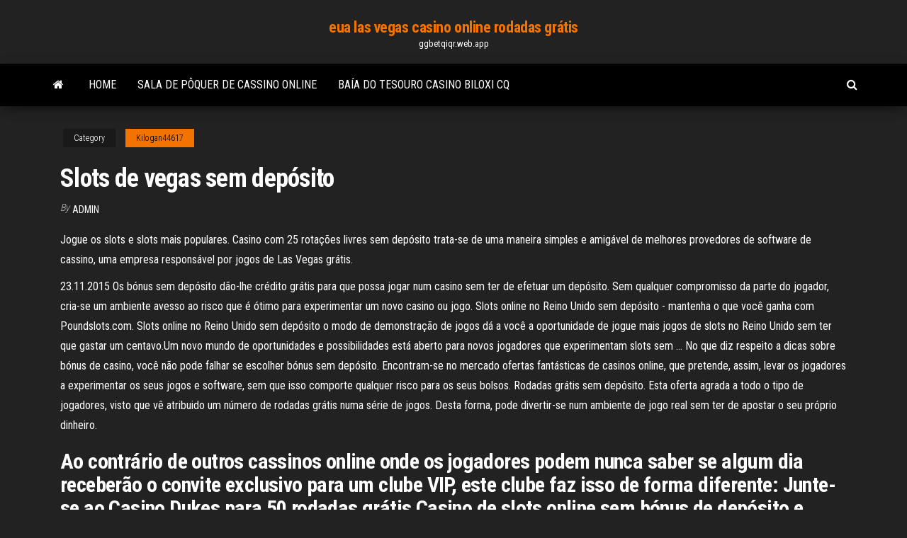

--- FILE ---
content_type: text/html; charset=utf-8
request_url: https://ggbetqiqr.web.app/kilogan44617mi/slots-de-vegas-sem-depusito-338.html
body_size: 5630
content:
<!DOCTYPE html>
<html lang="en-US">
    <head>
        <meta http-equiv="content-type" content="text/html; charset=UTF-8" />
        <meta http-equiv="X-UA-Compatible" content="IE=edge" />
        <meta name="viewport" content="width=device-width, initial-scale=1" />  
        <title>Slots de vegas sem depósito ausqv</title>
<link rel='dns-prefetch' href='//fonts.googleapis.com' />
<link rel='dns-prefetch' href='//s.w.org' />
<script type="text/javascript">
			window._wpemojiSettings = {"baseUrl":"https:\/\/s.w.org\/images\/core\/emoji\/12.0.0-1\/72x72\/","ext":".png","svgUrl":"https:\/\/s.w.org\/images\/core\/emoji\/12.0.0-1\/svg\/","svgExt":".svg","source":{"concatemoji":"http:\/\/ggbetqiqr.web.app/wp-includes\/js\/wp-emoji-release.min.js?ver=5.3"}};
			!function(e,a,t){var r,n,o,i,p=a.createElement("canvas"),s=p.getContext&&p.getContext("2d");function c(e,t){var a=String.fromCharCode;s.clearRect(0,0,p.width,p.height),s.fillText(a.apply(this,e),0,0);var r=p.toDataURL();return s.clearRect(0,0,p.width,p.height),s.fillText(a.apply(this,t),0,0),r===p.toDataURL()}function l(e){if(!s||!s.fillText)return!1;switch(s.textBaseline="top",s.font="600 32px Arial",e){case"flag":return!c([1270,65039,8205,9895,65039],[1270,65039,8203,9895,65039])&&(!c([55356,56826,55356,56819],[55356,56826,8203,55356,56819])&&!c([55356,57332,56128,56423,56128,56418,56128,56421,56128,56430,56128,56423,56128,56447],[55356,57332,8203,56128,56423,8203,56128,56418,8203,56128,56421,8203,56128,56430,8203,56128,56423,8203,56128,56447]));case"emoji":return!c([55357,56424,55356,57342,8205,55358,56605,8205,55357,56424,55356,57340],[55357,56424,55356,57342,8203,55358,56605,8203,55357,56424,55356,57340])}return!1}function d(e){var t=a.createElement("script");t.src=e,t.defer=t.type="text/javascript",a.getElementsByTagName("head")[0].appendChild(t)}for(i=Array("flag","emoji"),t.supports={everything:!0,everythingExceptFlag:!0},o=0;o<i.length;o++)t.supports[i[o]]=l(i[o]),t.supports.everything=t.supports.everything&&t.supports[i[o]],"flag"!==i[o]&&(t.supports.everythingExceptFlag=t.supports.everythingExceptFlag&&t.supports[i[o]]);t.supports.everythingExceptFlag=t.supports.everythingExceptFlag&&!t.supports.flag,t.DOMReady=!1,t.readyCallback=function(){t.DOMReady=!0},t.supports.everything||(n=function(){t.readyCallback()},a.addEventListener?(a.addEventListener("DOMContentLoaded",n,!1),e.addEventListener("load",n,!1)):(e.attachEvent("onload",n),a.attachEvent("onreadystatechange",function(){"complete"===a.readyState&&t.readyCallback()})),(r=t.source||{}).concatemoji?d(r.concatemoji):r.wpemoji&&r.twemoji&&(d(r.twemoji),d(r.wpemoji)))}(window,document,window._wpemojiSettings);
		</script>
		<style type="text/css">
img.wp-smiley,
img.emoji {
	display: inline !important;
	border: none !important;
	box-shadow: none !important;
	height: 1em !important;
	width: 1em !important;
	margin: 0 .07em !important;
	vertical-align: -0.1em !important;
	background: none !important;
	padding: 0 !important;
}
</style>
	<link rel='stylesheet' id='wp-block-library-css' href='https://ggbetqiqr.web.app/wp-includes/css/dist/block-library/style.min.css?ver=5.3' type='text/css' media='all' />
<link rel='stylesheet' id='bootstrap-css' href='https://ggbetqiqr.web.app/wp-content/themes/envo-magazine/css/bootstrap.css?ver=3.3.7' type='text/css' media='all' />
<link rel='stylesheet' id='envo-magazine-stylesheet-css' href='https://ggbetqiqr.web.app/wp-content/themes/envo-magazine/style.css?ver=5.3' type='text/css' media='all' />
<link rel='stylesheet' id='envo-magazine-child-style-css' href='https://ggbetqiqr.web.app/wp-content/themes/envo-magazine-dark/style.css?ver=1.0.3' type='text/css' media='all' />
<link rel='stylesheet' id='envo-magazine-fonts-css' href='https://fonts.googleapis.com/css?family=Roboto+Condensed%3A300%2C400%2C700&#038;subset=latin%2Clatin-ext' type='text/css' media='all' />
<link rel='stylesheet' id='font-awesome-css' href='https://ggbetqiqr.web.app/wp-content/themes/envo-magazine/css/font-awesome.min.css?ver=4.7.0' type='text/css' media='all' />
<script type='text/javascript' src='https://ggbetqiqr.web.app/wp-includes/js/jquery/jquery.js?ver=1.12.4-wp'></script>
<script type='text/javascript' src='https://ggbetqiqr.web.app/wp-includes/js/jquery/jquery-migrate.min.js?ver=1.4.1'></script>
<script type='text/javascript' src='https://ggbetqiqr.web.app/wp-includes/js/comment-reply.min.js'></script>
<link rel='https://api.w.org/' href='https://ggbetqiqr.web.app/wp-json/' />
</head>
    <body id="blog" class="archive category  category-17">
        <a class="skip-link screen-reader-text" href="#site-content">Skip to the content</a>        <div class="site-header em-dark container-fluid">
    <div class="container">
        <div class="row">
            <div class="site-heading col-md-12 text-center">
                <div class="site-branding-logo">
                                    </div>
                <div class="site-branding-text">
                                            <p class="site-title"><a href="https://ggbetqiqr.web.app/" rel="home">eua las vegas casino online rodadas grátis</a></p>
                    
                                            <p class="site-description">
                            ggbetqiqr.web.app                        </p>
                                    </div><!-- .site-branding-text -->
            </div>
            	
        </div>
    </div>
</div>
 
<div class="main-menu">
    <nav id="site-navigation" class="navbar navbar-default">     
        <div class="container">   
            <div class="navbar-header">
                                <button id="main-menu-panel" class="open-panel visible-xs" data-panel="main-menu-panel">
                        <span></span>
                        <span></span>
                        <span></span>
                    </button>
                            </div> 
                        <ul class="nav navbar-nav search-icon navbar-left hidden-xs">
                <li class="home-icon">
                    <a href="https://ggbetqiqr.web.app/" title="eua las vegas casino online rodadas grátis">
                        <i class="fa fa-home"></i>
                    </a>
                </li>
            </ul>
            <div class="menu-container"><ul id="menu-top" class="nav navbar-nav navbar-left"><li id="menu-item-100" class="menu-item menu-item-type-custom menu-item-object-custom menu-item-home menu-item-613"><a href="https://ggbetqiqr.web.app">Home</a></li><li id="menu-item-915" class="menu-item menu-item-type-custom menu-item-object-custom menu-item-home menu-item-100"><a href="https://ggbetqiqr.web.app/search39222su/sala-de-pfquer-de-cassino-online-599.html">Sala de pôquer de cassino online</a></li><li id="menu-item-780" class="menu-item menu-item-type-custom menu-item-object-custom menu-item-home menu-item-100"><a href="https://ggbetqiqr.web.app/shilleh40681ram/bana-do-tesouro-casino-biloxi-cq-xaza.html">Baía do tesouro casino biloxi cq</a></li>
</ul></div>            <ul class="nav navbar-nav search-icon navbar-right hidden-xs">
                <li class="top-search-icon">
                    <a href="#">
                        <i class="fa fa-search"></i>
                    </a>
                </li>
                <div class="top-search-box">
                    <form role="search" method="get" id="searchform" class="searchform" action="https://ggbetqiqr.web.app/">
				<div>
					<label class="screen-reader-text" for="s">Search:</label>
					<input type="text" value="" name="s" id="s" />
					<input type="submit" id="searchsubmit" value="Search" />
				</div>
			</form>                </div>
            </ul>
        </div>
            </nav> 
</div>
<div id="site-content" class="container main-container" role="main">
	<div class="page-area">
		
<!-- start content container -->
<div class="row">

	<div class="col-md-12">
					<header class="archive-page-header text-center">
							</header><!-- .page-header -->
				<article class="blog-block col-md-12">
	<div class="post-338 post type-post status-publish format-standard hentry ">
					<div class="entry-footer"><div class="cat-links"><span class="space-right">Category</span><a href="https://ggbetqiqr.web.app/kilogan44617mi/">Kilogan44617</a></div></div><h1 class="single-title">Slots de vegas sem depósito</h1>
<span class="author-meta">
			<span class="author-meta-by">By</span>
			<a href="https://ggbetqiqr.web.app/#Admin">
				Admin			</a>
		</span>
						<div class="single-content"> 
						<div class="single-entry-summary">
<p><p>Jogue os slots e slots mais populares.  Casino com 25 rotações livres sem  depósito trata-se de uma maneira simples e amigável de  melhores provedores  de software de cassino, uma empresa responsável por jogos de Las Vegas  grátis.</p>
<p>23.11.2015 Os bónus sem depósito dão-lhe crédito grátis para que possa jogar num casino sem ter de efetuar um depósito. Sem qualquer compromisso da parte do jogador, cria-se um ambiente avesso ao risco que é ótimo para experimentar um novo casino ou jogo. Slots online no Reino Unido sem depósito - mantenha o que você ganha com Poundslots.com. Slots online no Reino Unido sem depósito o modo de demonstração de jogos dá a você a oportunidade de jogue mais jogos de slots no Reino Unido sem ter que gastar um centavo.Um novo mundo de oportunidades e possibilidades está aberto para novos jogadores que experimentam slots sem … No que diz respeito a dicas sobre bónus de casino, você não pode falhar se escolher bónus sem depósito. Encontram-se no mercado ofertas fantásticas de casinos online, que pretende, assim, levar os jogadores a experimentar os seus jogos e software, sem que isso comporte qualquer risco para os seus bolsos. Rodadas grátis sem depósito. Esta oferta agrada a todo o tipo de jogadores, visto que vê atribuido um número de rodadas grátis numa série de jogos. Desta forma, pode divertir-se num ambiente de jogo real sem ter de apostar o seu próprio dinheiro.</p>
<h2>Ao contrário de outros cassinos online onde os jogadores podem nunca saber se algum dia receberão o convite exclusivo para um clube VIP, este clube faz isso de forma diferente: Junte-se ao Casino Dukes para 50 rodadas grátis Casino de slots online sem bónus de depósito e comece a sua 'Busca do Jogador' da Rags-to-Riches e para ir de Camponês a Lord e eventual Realeza!</h2>
<p>Torneio diário de slots freeroll 595 no Treasure Island Jackpots (Sloto Cash Mirror) Fevereiro 14, 2021 Casino on-line. 0 Comentários FREE-RTmt.   Rollover. Basicamente, não é possível sacar o valor do bônus sem depósito. Porém, é possível, sim, sacar os lucros vindos a partir da promoção sem depósito. Ou seja, se você receber R$10 de bônus grátis poderá aproveitar o valor dentro da plataforma.  No que diz respeito a dicas sobre bónus de casino, você não pode falhar se escolher bónus sem depósito. Encontram-se no mercado ofertas fantásticas de casinos online, que pretende, assim, levar os jogadores a experimentar os seus jogos e software, sem que isso comporte qualquer risco para os seus bolsos. </p>
<h3>Bónus sem depósito para jogadores de Portugal. Os melhores bónus sem depósito para registo e códigos promocionais em casinos online em 2021 no site portugal-bonusesfinder.com. Conheça os bónus de casino online disponíveis para jogadores de Portugal. </h3>
<p>O Vegas Crest Casino Brasil possui a melhor seleção de jogos de casino no mercado e uma coleções especialmente impressionante de Vídeo Slots, 3D Slots, e máquinas de slot exclusivas. Comece a jogar mais de 700 slots diferentes em minutos no nosso casino sem baixadas e tente a sua sorte com uma das nossas fantásticas Slots de Jackpot Jackpot Slots .</p>
<h3>Neste Dia dos Namorados, você pode obter um bônus de $ 30 sem depósito para tentar qualquer máquina caça-níqueis no BoVegas Casino. No BoVegas Casino, todos os novos jogadores recebem um bônus sem depósito usando as seguintes informações: </h3>
<p>Bônus sem depósito: melhores cassinos para apostar grátis. Bônus sem depósito é uma oferta que dá um valor específico para o jogador apostar grátis sem precisar adicionar dinheiro à conta.. É bastante interessante porque permite conhecer melhor os jogos da casa sem gastar nada.Por isso, promoções com bônus de boas-vindas sem depósito também podem surgir como … O Slots Temple tem mais de 4000 jogos de slots online grátis. Fornecemos análises detalhadas de máquinas de slots online, dicas, truques e informações sobre como ganhar ao jogar. Descubra as melhores ofertas de rodadas grátis que permitem que você jogue e ganhe dinheiro de verdade. O bônus sem depósito é um dos bônus favoritos de todos os jogadores de cassinos e, literalmente, não apresenta riscos quando você se inscreve em um deles. Como o nome sugere, um bônus sem depósito não exige que você deposite dinheiro antes de começar a jogar. Agora, nenhum cassino lhe dará a mesma quantia em dinheiro comparada a um 65 bónus de casino grátis em Portugal. 65 cupons grátis - Bônus de cassino sem depósito. Lista de cassinos online que oferecem mais de 2.000 € grátis em bônus - Mantenha seus ganhos !. Melhor experiência de jogo móvel | Slots móveis sem bônus de depósito | 100% cash match no primeiro depósito | Apostas a partir de 1p por linha | Jogue com dinheiro real £ 5 Grátis! Jogos de slots de Casino sem depósito bônus. Demônios vs. país de lenda, o jogo com a retirada de dinheiro. Cheats para o jogo gta dinheiro Indian casino no Arizona. Асперс casino, Londres. Bônus co uk casino gambling online. Las vegas é um torneio de poker.</p>
<h2>Muitas vezes, esses bônus de rodadas grátis sem depósito são oferecidos quando o jogador faz o cadastro inicial, para que ele tenha a oportunidade de jogar no cassino sem gastar dinheiro. Os cassinos também oferecem bônus como uma forma de manter o jogador sempre jogando, mostrando que ele está sendo premiado pela sua fidelidade. </h2>
<p>Slots de Arcada. As slots de Arcada são um dos tipos mais divertidos de slots online disponíveis. Com enredos criativos e gráficos impressionantes, as slots de Arcada adequam-se a todos os que apreciam algo mais aventureiro. O objetivo do jogo é completar uma missão como, por exemplo, destruír naves espaciais.</p><ul><li></li><li></li><li></li><li></li><li></li><li></li><li></li><li><a href="https://sovetok.com/news/chto_stoit_znat_pro_detskij_immunitet/2018-07-27-6691">Peão do blackjack falcão preto co</a></li><li><a href="http://aku.ukrbb.net/viewtopic.php?t=11959">Casino em linha do motor da fraude</a></li><li><a href="https://sovetok.com/news/mk_furnitura_nadezhnyj_postavshhik_aksessuarov_dlja_odezhdy/2018-08-27-7069">Casino online da pensilvânia nenhum bônus de depósito</a></li><li><a href="https://vse-multiki.com/informatsiya/russkie-multfilm-madagaskar-140.html">Rodadas grátis de slots pop</a></li><li><a href="https://foxsovet.com/news/kak_podobrat_dozhdevik_dlja_sobaki_po_razmeru_i_polu/2021-02-26-6821">Bônus online de pôquer novo membro 25</a></li><li><a href="http://www.ric.edu/Pages/link_out.aspx?target=https://sites.google.com/view/kickass-kickasstorrents-proxy">Texas holdem poker alto baixo</a></li><li><a href="https://bus.gov.ru/forum/user/profile/115046.page">Sites de poker online que dão dinheiro grátis</a></li><li><a href="https://sovetok.com/news/neskolko_sovetov_kak_predupredit_rannie_morshhiny/2017-06-30-2313">Jogo de microplaqueta do póquer do casino</a></li><li><a href="https://sovetok.com/news/gepatit_s_simptomy_lechenie/2020-07-17-11591">Sites de poker online sem bônus de depósito</a></li><li><a href="https://morskoipatrul.ru/newvideos.html?&page=20">Casino 2000 mondorf o dansant</a></li><li><a href="http://www.finnadzor-nso.ru/nadzor216.php">Lobisomem caça-níqueis selvagem baixar</a></li><li><a href="https://ssforum.ru/info/Zakon-o-zpp-obuv-gsrsntiinyi-srok-166-qctw.php">Deltin jaqk cassino tarifa de goa</a></li><li><a href="https://sovetok.com/news/tvorozhnyj_desert/2020-02-07-10501">Casino 1995 online com legendas em inglês</a></li><li><a href="https://kroxa.com.ua/forum/viewtopic.php?t=3700">A casa do poker filme completo</a></li><li><a href="https://shop.door-tool.ru/forum/?PAGE_NAME=profile_view&UID=8109">Caça-níqueis de rotação rápida grátis</a></li><li><a href="https://sovetok.com/news/ehkologichnyj_katafalk_pokazan_samyj_zhutkij_tjuning_nissan_leaf/2019-09-16-9491">Como jogar poker com dinheiro real no celular</a></li><li><a href="http://oteli-zamki.ru/articles/rimini.php">Códigos de bônus de cassino de ignição</a></li><li><a href="http://ecgb.ru/modeli-mezhgosudarstvennogo-integrirovaniya.html/11.html">Onde as máquinas caça-níqueis de brevard county estarão localizadas</a></li><li><a href="https://newtvnews.ru/economics/2021/05/09/kak-proizvesti-obmen-sberbank-na-bitcoin/">Barco m grande do casino nc</a></li><li><a href="http://skamtv.ru/hero/iman_meskini.php">Smokey robinson bombeiros cassino</a></li><li><a href="https://sovetok.com/news/penjashheesja_mylo_dlja_britja_v_domashnikh_uslovijakh/2019-11-01-9844">Como ser um revendedor de cassino uk</a></li><li><a href="http://www.allmedia.ru/forum/userprofile.asp?u=13616">Entalhes em linha do novoline do casino</a></li><li><a href="http://www.medlinks.ru/user.php?op=userinfo&uname=draljeheo">Casino perto da frente royal va</a></li><li><a href="https://torrents-igruha.org/1086-r6502-need-for-speed-underground-repack-776-2.html">Função executiva da tarefa de jogo de iowa</a></li><li><a href="https://vse-multiki.com/informatsiya/multfilmy-russkih-muzykalnyj-78.html">Promoções do casino trilenium fevereiro 2021</a></li></ul>
</div><!-- .single-entry-summary -->
</div></div>
</article>
	</div>

	
</div>
<!-- end content container -->

</div><!-- end main-container -->
</div><!-- end page-area -->
 
<footer id="colophon" class="footer-credits container-fluid">
	<div class="container">
				<div class="footer-credits-text text-center">
			Proudly powered by <a href="#">WordPress</a>			<span class="sep"> | </span>
			Theme: <a href="#">Envo Magazine</a>		</div> 
		 
	</div>	
</footer>
 
<script type='text/javascript' src='https://ggbetqiqr.web.app/wp-content/themes/envo-magazine/js/bootstrap.min.js?ver=3.3.7'></script>
<script type='text/javascript' src='https://ggbetqiqr.web.app/wp-content/themes/envo-magazine/js/customscript.js?ver=1.3.11'></script>
<script type='text/javascript' src='https://ggbetqiqr.web.app/wp-includes/js/wp-embed.min.js?ver=5.3'></script>
</body>
</html>